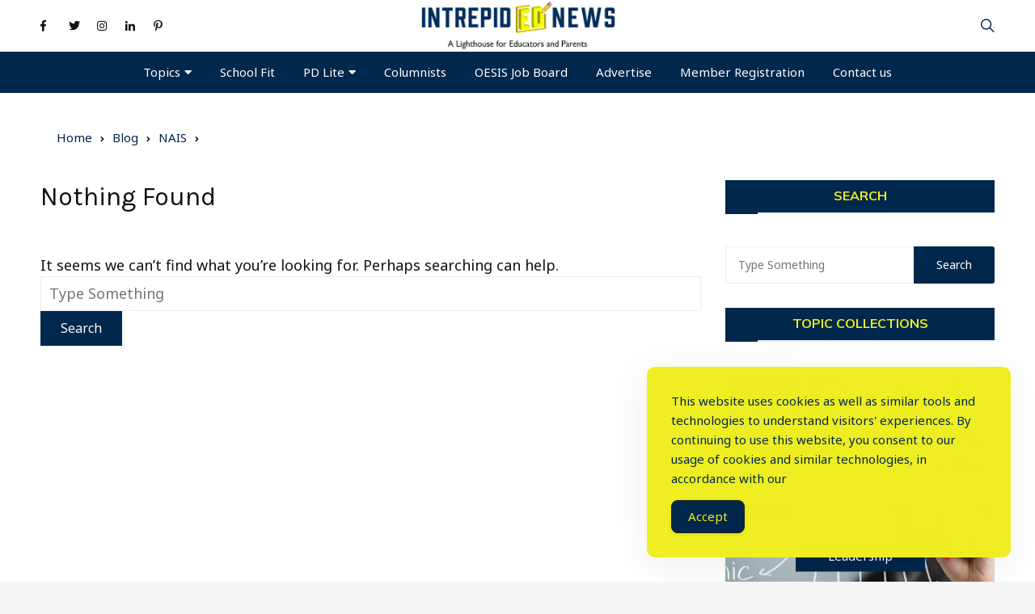

--- FILE ---
content_type: text/css
request_url: https://intrepidednews.com/wp-content/plugins/intrepid/includes/gateways/stripe//stripe.css?ver=1768883960
body_size: -130
content:
body.stripe-loading:before{
    content: '';
    background: rgba(255, 255, 255, 0.8) url( loading.gif ) no-repeat center;
    overflow: hidden;
    position: fixed;
    left: 0;
    top: 0;
    right: 0;
    bottom: 0;
    z-index: 999999;
}


--- FILE ---
content_type: application/javascript
request_url: https://intrepidednews.com/wp-content/plugins/intrepid/public/assets/dist/js/intrepid-main-public.min.js?ver=1.0.0
body_size: 78
content:
!function(t){"use strict";t(document).ready(function(){var i,n;t("body"),t("intrepid");t("body").addClass("intrepid"),t("body").on("click",".preventdefault",function(i){i.preventDefault()}),t("body").on("click",".intrepid-open-coupon-form-btn",function(i){t("#intrepid-coupon-form").toggleClass("intrepid-visible")}),t("body").on("click",".intrepid-open-login-form-btn",function(i){t("#intrepid-login-form").toggleClass("intrepid-visible")}),t(".intrepid-account-tab-content").hide(),t("#intrepid-account-tab-x").show(),t("body").on("click","#intrepid-account-tab li a ",function(i){i.preventDefault();var n=t(this).parent().siblings().find("a.active"),i=n.attr("rel");console.log(i),t(this).parents("#intrepid-account-tab-nav-and-content-wrapper").find(".intrepid-account-tab-content"+i).hide(),n.removeClass("active"),t(this).addClass("active");i=t(this).attr("rel");t(this).parents("#intrepid-account-tab-nav-and-content-wrapper").find(".intrepid-account-tab-content"+i).show()}),t("body").on("click",".intrepid-membership-downgrade-btn",function(i){t("body").addClass("intrepid-membership-level-modalbox-active")}),t("body").on("click","#intrepid-membership-level-modalbox-mask",function(i){t("body").removeClass("intrepid-membership-level-modalbox-active")}),i=t("#intrepid-no-priv-notices"),n=t("#intrepid-no-priv-close-notice-buttn"),_intrepid_no_priv&&(_intrepid_no_priv.limit_reached?t("body").addClass("intrepid-limit-reached"):t("body").removeClass("intrepid-limit-reached"),null!==n&&t(n).on("click",function(){t(i).hide()}))})}(jQuery);

--- FILE ---
content_type: application/javascript
request_url: https://intrepidednews.com/wp-content/plugins/intrepid/includes/gateways/stripe//stripe.js?ver=1768883960
body_size: 857
content:
(function ($) {
	'use strict';

	$(document).ready(function () {

		// Handle any errors returned from Checkout
		var handleResult = function (result) {
			if (result.error) {
				var displayError = document.getElementById("error-message");
				displayError.textContent = result.error.message;
			}
		};

		var show_loading_anim = function() {
			$('body').addClass('stripe-loading');
		}

		var hide_loading_anim = function() {
			$('body').removeClass('stripe-loading');
		}

		// submit checkout form.
		$('body').on( 'submit', '#intrepid-checkout-form', function(e) {

			let selected_gateway = $('#intrepid-checkout-form [name="payment-gateway"]').val();

			if ( selected_gateway === 'stripe' ) {
				// disable form submit
				e.preventDefault();
			
				// disable submit button
				$('#intrepid-checkout-submit-btn').prop('disabled', true);
				
            } else {
            	// do nothing and just return.
            	return;
            }

			// show loading animation.
			show_loading_anim();

			let form_data = $('#intrepid-checkout-form').serialize() + '&is_ajax=' + 1;

			// submit main form with ajax.
			// get purchase data in return.

			$.post( window.location.href, form_data, function( return_data ) {

				if( ! return_data.success ) {
					show_error_msg( return_data.data );
					return;
				}

                get_session_id( return_data.data );

			});

		})

		var get_session_id = function( purchase_data ) {
			let enable_recurring;
			if($('#intrepid-enable-recurring').length > 0){
				enable_recurring = ( $('#intrepid-enable-recurring').prop('checked') === true ? 1 : 0 );
			} else {
				enable_recurring = purchase_data.cart[0].is_recurring
			}

			// again, send another ajax requets to create checkout session in stripe.
			let data = {
				'action'           : 'create_checkout_session',
				'nonce'            : stripe_obj.nonce,
				'data'             : purchase_data,
				'purchase_code'    : purchase_data.purchase_code,
				'enable_recurring' : enable_recurring,
			};

			$.post( stripe_obj.ajax_url, data, function( response ) {

				if ( ! response.success ) {
					show_error_msg( response.data );
					return;
				}

				let publishableKey = stripe_obj.public_key;

                if ( publishableKey.length > 0 ) {

                    // publishable key is not empty.
                    var stripe         = Stripe(publishableKey);

                    // Call Stripe.js method to redirect to the new Checkout page
                    stripe
                        .redirectToCheckout({
                            sessionId: response.data.session_id
                        })
                        .then(handleResult);

                } else {
                    // publishable key is empty.
                    show_error_msg( stripe_obj.public_key_missing_text );
                }

			})
		};

		var show_error_msg = function( text ) {
			$('body')
				.find( '#intrepid-stripe-error' )
				.append( '<div class="intrepid-alert error"><p class="intrepid-alert-message">' + text + '</p><p>Please refresh this page to try again.</p></div>' );

			hide_loading_anim();
		}

	}) // document.ready

})(jQuery);
